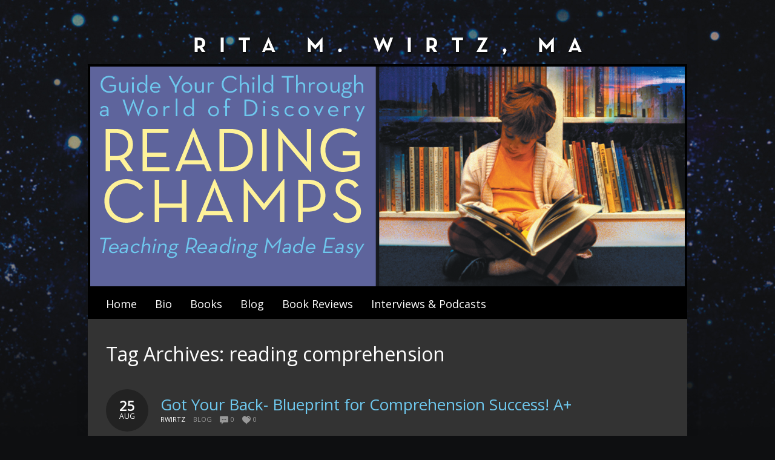

--- FILE ---
content_type: text/html; charset=UTF-8
request_url: https://www.ritawirtz.com/tag/reading-comprehension/
body_size: 7705
content:
<!DOCTYPE html PUBLIC "-//W3C//DTD XHTML 1.0 Transitional//EN" "http://www.w3.org/TR/xhtml1/DTD/xhtml1-transitional.dtd"> 
<html xmlns="http://www.w3.org/1999/xhtml" lang="en-US">
<head>
<meta http-equiv="Content-Type" content="text/html; charset=UTF-8" />
<title>reading comprehension &laquo; Reading Champs &#8211; Rita M. Wirtz, MA</title>
<link rel="profile" href="https://gmpg.org/xfn/11" />
<link rel="stylesheet" type="text/css" media="all" href="https://www.ritawirtz.com/wp-content/themes/natural/style.css" />
<link rel="stylesheet" type="text/css" media="all" href="https://www.ritawirtz.com/wp-content/themes/natural/mediaqueries.css" />
<meta name="viewport" content="width=device-width" />
<link rel="pingback" href="https://www.ritawirtz.com/xmlrpc.php" />
<link rel='dns-prefetch' href='//s0.wp.com' />
<link rel='dns-prefetch' href='//secure.gravatar.com' />
<link rel='dns-prefetch' href='//fonts.googleapis.com' />
<link rel='dns-prefetch' href='//s.w.org' />
<link rel="alternate" type="application/rss+xml" title="Reading Champs - Rita M. Wirtz, MA &raquo; Feed" href="https://www.ritawirtz.com/feed/" />
<link rel="alternate" type="application/rss+xml" title="Reading Champs - Rita M. Wirtz, MA &raquo; Comments Feed" href="https://www.ritawirtz.com/comments/feed/" />
<link rel="alternate" type="application/rss+xml" title="Reading Champs - Rita M. Wirtz, MA &raquo; reading comprehension Tag Feed" href="https://www.ritawirtz.com/tag/reading-comprehension/feed/" />
		<script type="text/javascript">
			window._wpemojiSettings = {"baseUrl":"https:\/\/s.w.org\/images\/core\/emoji\/2.4\/72x72\/","ext":".png","svgUrl":"https:\/\/s.w.org\/images\/core\/emoji\/2.4\/svg\/","svgExt":".svg","source":{"concatemoji":"https:\/\/www.ritawirtz.com\/wp-includes\/js\/wp-emoji-release.min.js?ver=4.9.3"}};
			!function(a,b,c){function d(a,b){var c=String.fromCharCode;l.clearRect(0,0,k.width,k.height),l.fillText(c.apply(this,a),0,0);var d=k.toDataURL();l.clearRect(0,0,k.width,k.height),l.fillText(c.apply(this,b),0,0);var e=k.toDataURL();return d===e}function e(a){var b;if(!l||!l.fillText)return!1;switch(l.textBaseline="top",l.font="600 32px Arial",a){case"flag":return!(b=d([55356,56826,55356,56819],[55356,56826,8203,55356,56819]))&&(b=d([55356,57332,56128,56423,56128,56418,56128,56421,56128,56430,56128,56423,56128,56447],[55356,57332,8203,56128,56423,8203,56128,56418,8203,56128,56421,8203,56128,56430,8203,56128,56423,8203,56128,56447]),!b);case"emoji":return b=d([55357,56692,8205,9792,65039],[55357,56692,8203,9792,65039]),!b}return!1}function f(a){var c=b.createElement("script");c.src=a,c.defer=c.type="text/javascript",b.getElementsByTagName("head")[0].appendChild(c)}var g,h,i,j,k=b.createElement("canvas"),l=k.getContext&&k.getContext("2d");for(j=Array("flag","emoji"),c.supports={everything:!0,everythingExceptFlag:!0},i=0;i<j.length;i++)c.supports[j[i]]=e(j[i]),c.supports.everything=c.supports.everything&&c.supports[j[i]],"flag"!==j[i]&&(c.supports.everythingExceptFlag=c.supports.everythingExceptFlag&&c.supports[j[i]]);c.supports.everythingExceptFlag=c.supports.everythingExceptFlag&&!c.supports.flag,c.DOMReady=!1,c.readyCallback=function(){c.DOMReady=!0},c.supports.everything||(h=function(){c.readyCallback()},b.addEventListener?(b.addEventListener("DOMContentLoaded",h,!1),a.addEventListener("load",h,!1)):(a.attachEvent("onload",h),b.attachEvent("onreadystatechange",function(){"complete"===b.readyState&&c.readyCallback()})),g=c.source||{},g.concatemoji?f(g.concatemoji):g.wpemoji&&g.twemoji&&(f(g.twemoji),f(g.wpemoji)))}(window,document,window._wpemojiSettings);
		</script>
		<style type="text/css">
img.wp-smiley,
img.emoji {
	display: inline !important;
	border: none !important;
	box-shadow: none !important;
	height: 1em !important;
	width: 1em !important;
	margin: 0 .07em !important;
	vertical-align: -0.1em !important;
	background: none !important;
	padding: 0 !important;
}
</style>
<link rel='stylesheet' id='natural-sliders-css'  href='https://www.ritawirtz.com/wp-content/themes/natural/css/sliders.css?ver=4.9.3' type='text/css' media='all' />
<link rel='stylesheet' id='galleria-css'  href='https://www.ritawirtz.com/wp-content/themes/natural/css/galleria.classic.css?ver=4.9.3' type='text/css' media='all' />
<link rel='stylesheet' id='superfish-css'  href='https://www.ritawirtz.com/wp-content/themes/natural/css/menu.css?ver=4.9.3' type='text/css' media='all' />
<link rel='stylesheet' id='tipsy-css'  href='https://www.ritawirtz.com/wp-content/themes/natural/css/tipsy.css?ver=4.9.3' type='text/css' media='all' />
<link rel='stylesheet' id='prettyphoto-css'  href='https://www.ritawirtz.com/wp-content/themes/natural/css/prettyphoto.css?ver=4.9.3' type='text/css' media='all' />
<link rel='stylesheet' id='Open-Sans-css'  href='https://fonts.googleapis.com/css?family=Open+Sans&#038;ver=4.9.3' type='text/css' media='all' />
<link rel='stylesheet' id='jetpack_css-css'  href='https://www.ritawirtz.com/wp-content/plugins/jetpack/css/jetpack.css?ver=5.7.1' type='text/css' media='all' />
<script type='text/javascript' src='https://www.ritawirtz.com/wp-includes/js/jquery/jquery.js?ver=1.12.4'></script>
<script type='text/javascript' src='https://www.ritawirtz.com/wp-includes/js/jquery/jquery-migrate.min.js?ver=1.4.1'></script>
<script type='text/javascript' src='https://www.ritawirtz.com/wp-content/themes/natural/js/preloader.js?ver=4.9.3'></script>
<script type='text/javascript' src='https://www.ritawirtz.com/wp-content/themes/natural/js/respond.js?ver=4.9.3'></script>
<script type='text/javascript' src='https://www.ritawirtz.com/wp-content/themes/natural/js/hoverIntent.js?ver=4.9.3'></script>
<script type='text/javascript' src='https://www.ritawirtz.com/wp-content/themes/natural/js/superfish.js?ver=4.9.3'></script>
<script type='text/javascript' src='https://www.ritawirtz.com/wp-content/themes/natural/js/jquery.prettyphoto.js?ver=4.9.3'></script>
<link rel='https://api.w.org/' href='https://www.ritawirtz.com/wp-json/' />
<link rel="EditURI" type="application/rsd+xml" title="RSD" href="https://www.ritawirtz.com/xmlrpc.php?rsd" />
<link rel="wlwmanifest" type="application/wlwmanifest+xml" href="https://www.ritawirtz.com/wp-includes/wlwmanifest.xml" /> 
<meta name="generator" content="WordPress 4.9.3" />

<link rel='dns-prefetch' href='//v0.wordpress.com'/>
<style type='text/css'>img#wpstats{display:none}</style><link href="https://www.ritawirtz.com/wp-content/themes/natural/styles/style_09.css" rel="stylesheet" type="text/css" />
<!-- Custom Styling -->
<style type="text/css">
 
html {
    background-image: url("https://www.ritawirtz.com/wp-content/uploads/2014/07/bg.jpg")!important;
    background-repeat: repeat-x !important;
    background-position: top center!important;
	position: relative;
	min-height: 100%;
	height: 100%;
	width: 100%;
}

body {
	background:none !important;
color: #fff !important;
}


#logo, 
#header_bar,
#header_tools{
  display: none!important;  
}

#header{
  margin: 0 auto !important;
  padding: 0px !important;
  height: 100% !important;
  max-height:447px!important;
  width: 100% !important;
}

#header_wrapper{
  width: 100% !important;
  height: 100% !important;
}


#boxed_layout #page_wrapper {
    margin-top: 30px!important;  
 }

.sf-menu li{
text-transform: capitalize !important;
}

p, pre{
font-size:14px !important;
line-height:22px !important;
}

#wrapper{
min-height: 150px;
}

#header_wrapper {
  padding: 0px !important;
 border: 0px !important;
}

#page_wrapper, #footer_wrapper, #header_wrapper {
    max-width:990px !important;
}

#wrapper, #navigation, #copyright, #wrapper ul#pcats, #footer {
    max-width: 930px !important;
}


.cf {
  *zoom: 1;
}
.cf:before,
.cf:after {
  content: " ";
  display: table;
}
.cf:after {
  clear: both;
}
.bookshelf-item {
  padding-bottom: 48px;
}
.bookshelf-item .description {
  /* prevents this element from overlapping to cover thumb */

  display: inline;
}
.bookshelf-item .home-page .description {
  padding-left: 20px;
}
.bookshelf-item .wrap-description .description {
  /* set this back to block level to trigger overflow effect */

  display: block;
  overflow: hidden;
}
.bookshelf-item .content a[rel="prettyPhoto"] {
  /* make sure this element is on top of .description element */

  position: relative;
  z-index: 20;
}
#comments .nocomments {
  /* hides the "Comments are closed" message */

  display: none;
}
/* additional media queries */
@media (max-width: 1023px) {
  .bookshelf-item .content {
    text-align: center;
  }
  .bookshelf-item .content .description {
    text-align: left;
    overflow: auto;
  }
  .bookshelf-item .zoom {
    margin: 20px 0;
  }
  .bookshelf-item .zoom,
  .bookshelf-item .zoom img {
    float: none;
    margin: 0;
    display: inline-block;
    *display: inline;
    *zoom: 1;
  }
  .bookshelf-item .zoom .img_vsmall {
    width: 245px;
  }
}
@media (min-width: 768px) and (max-width: 1023px) {
  .bookshelf-item .home-page .img_vsmall,
  .bookshelf-item .zoom .img_vsmall {
    width: 174px;
  }
}
@media (max-width: 767px) {
  .bookshelf-item .home-page {
    text-align: center;
  }
  .bookshelf-item .home-page .img_vsmall {
    float: none;
    margin: 20px 0;
  }
}

</style>
<link rel="shortcut icon" href="https://www.ritawirtz.com/wp-content/uploads/2019/04/liferich.ico"/>
<style type="text/css">
html {
    background-color: #0E0F11;
}
h1 a, h2 a, h3 a, h4 a, h5 a, h6 a {
    color: #6EC8EE;
}
h1 a:hover, h2 a:hover, h3 a:hover, h4 a:hover, h5 a:hover, h6 a:hover {
    color: #6EC8EE;
}
#header_wrapper {
    background-color: transparent;
}
#navigation_wrapper {
    background-color: #000000; }
.sf-menu li:hover a, .sf-menu li.current-menu-item a, .sf-menu li.current-page-parent a, .sf-menu li.current-page-ancestor a, .sf-menu li.current_page_parent a {
    color: #FEF299;
}
.more a, .more span.comments-link {
    background-color: #5E649C;
}
.fancy-header span {
    border-color: #6EC8EE;
}
</style>
<style type="text/css">body { font-family: 'Open Sans', arial, serif; }
</style>		<style type="text/css">.recentcomments a{display:inline !important;padding:0 !important;margin:0 !important;}</style>
		</head>

<body data-rsssl=1 id="boxed_layout">
<div id="page_wrapper">
<div id="header_wrapper">
	<div id="header_bar_wrapper">
		<div id="header_bar">
			<div id="header_bar_inner" class="rightside">
				<div id="header_tools" class="leftside">
								
					<div id="social_icons" class="leftside">
											</div>
				</div>
				
								<br class="clear" />
			</div>
		</div>
	</div>
	<div id="header">
		<img src="https://www.ritawirtz.com/wp-content/uploads/2014/07/header.png"alt="Reading Champs &#8211; Rita M. Wirtz, MA" />
	</div>
</div>
<div id="navigation_wrapper">
    <div id="navigation">
    	<ul id="menu-footer-menu" class="sf-menu"><li id="menu-item-7" class="menu-item menu-item-type-post_type menu-item-object-page menu-item-home menu-item-7"><a href="https://www.ritawirtz.com/"><span class="menu-btn">Home</span></a></li>
<li id="menu-item-10" class="menu-item menu-item-type-post_type menu-item-object-page menu-item-10"><a href="https://www.ritawirtz.com/bio/"><span class="menu-btn">Bio</span></a></li>
<li id="menu-item-13" class="menu-item menu-item-type-post_type menu-item-object-page menu-item-has-children menu-item-13"><a href="https://www.ritawirtz.com/books/"><span class="menu-btn">Books</span></a>
<ul class="sub-menu">
	<li id="menu-item-2138" class="menu-item menu-item-type-post_type menu-item-object-page menu-item-2138"><a href="https://www.ritawirtz.com/reading-champions-teaching-reading-made-easy-second-edition/"><span class="menu-btn">Reading Champions, Teaching Reading Made Easy, Second Edition!</span></a></li>
	<li id="menu-item-2092" class="menu-item menu-item-type-post_type menu-item-object-page menu-item-2092"><a href="https://www.ritawirtz.com/books/stories-from-a-teachers-heart-memories-of-love-life-and-family/"><span class="menu-btn">Stories from a Teacher&#8217;s Heart: Memories of Love, Life, and Family</span></a></li>
	<li id="menu-item-1354" class="menu-item menu-item-type-post_type menu-item-object-page menu-item-1354"><a href="https://www.ritawirtz.com/books/reading-champs-teaching-reading-made-easy/"><span class="menu-btn">Reading Champs: Teaching Reading Made Easy</span></a></li>
</ul>
</li>
<li id="menu-item-2052" class="menu-item menu-item-type-custom menu-item-object-custom menu-item-2052"><a href="https://www.bamradionetwork.com/user/ritawirtz/"><span class="menu-btn">Blog</span></a></li>
<li id="menu-item-40" class="menu-item menu-item-type-taxonomy menu-item-object-category menu-item-has-children menu-item-40"><a href="https://www.ritawirtz.com/category/media/"><span class="menu-btn">Book Reviews</span></a>
<ul class="sub-menu">
	<li id="menu-item-1338" class="menu-item menu-item-type-custom menu-item-object-custom menu-item-1338"><a target="_blank" href="https://www.youtube.com/watch?v=zkHuonaphGg&#038;feature=youtu.be"><span class="menu-btn">Author Video</span></a></li>
	<li id="menu-item-2148" class="menu-item menu-item-type-custom menu-item-object-custom menu-item-2148"><a href="http://Author&#039;s%20Corner,%20Forest%20of%20Rain%20Productions,%20Feature%20on%20Stories%20of%20a%20Teacher&#039;s%20Heart"><span class="menu-btn">&#8220;Author&#8217;s Corner&#8221;, Forest of Rain Productions, Feature on &#8220;Stories of a Teacher&#8217;s Heart&#8221;</span></a></li>
	<li id="menu-item-2168" class="menu-item menu-item-type-custom menu-item-object-custom menu-item-2168"><a href="https://bit.ly/3dYa3me"><span class="menu-btn">“Author’s Corner”, Forest of Rain Productions, Feature on “Reading Champions!”</span></a></li>
	<li id="menu-item-1172" class="menu-item menu-item-type-custom menu-item-object-custom menu-item-1172"><a target="_blank" href="http://www.blueinkreview.com/book-reviews/reading-champs/"><span class="menu-btn">Blue Ink Review</span></a></li>
	<li id="menu-item-1173" class="menu-item menu-item-type-custom menu-item-object-custom menu-item-1173"><a target="_blank" href="https://www.goodreads.com/book/show/22621702-reading-champs?ac=1"><span class="menu-btn">Goodreads</span></a></li>
	<li id="menu-item-1170" class="menu-item menu-item-type-custom menu-item-object-custom menu-item-1170"><a target="_blank" href="https://www.kirkusreviews.com/book-reviews/rita-m-wirtz/reading-champs/"><span class="menu-btn">Kirkus Review for Reading Champions!</span></a></li>
	<li id="menu-item-2100" class="menu-item menu-item-type-custom menu-item-object-custom menu-item-2100"><a target="_blank" href="https://www.kirkusreviews.com/book-reviews/rita-m-wirtz/stories-from-a-teachers-heart"><span class="menu-btn">Kirkus Review for Stories From A Teacher’s Heart</span></a></li>
	<li id="menu-item-1168" class="menu-item menu-item-type-custom menu-item-object-custom menu-item-1168"><a target="_blank" href="http://michiganmomliving.com/2015/05/28/reading-champs-teaching-reading-made-easy-book-review/"><span class="menu-btn">Michigan Mom Living</span></a></li>
	<li id="menu-item-1167" class="menu-item menu-item-type-custom menu-item-object-custom menu-item-1167"><a target="_blank" href="http://www.mommydelicious.com/2015/01/reading-champs-book-review.html"><span class="menu-btn">Mommy Delicious</span></a></li>
	<li id="menu-item-1370" class="menu-item menu-item-type-custom menu-item-object-custom menu-item-1370"><a target="_blank" href="http://teachbesideme.com/reading-champs-book-review/"><span class="menu-btn">Teach Beside Me</span></a></li>
	<li id="menu-item-1169" class="menu-item menu-item-type-custom menu-item-object-custom menu-item-1169"><a target="_blank" href="http://thirtysomethingsupermom.com/help-your-kids-become-reading-champs/"><span class="menu-btn">Thirty-Something Super Mom</span></a></li>
	<li id="menu-item-2153" class="menu-item menu-item-type-custom menu-item-object-custom menu-item-2153"><a href="http://www.tsunamibooks.org/events-calendar/2019/11/3/rp6kqm4ilpgcktb54dzdf1dx1zbvx1"><span class="menu-btn">Book Signing Stories From a Teacher&#8217;s Heart, Tsunami Books</span></a></li>
	<li id="menu-item-2150" class="menu-item menu-item-type-custom menu-item-object-custom menu-item-2150"><a href="https://lessonimpossible.podbean.com/e/agent-rita-wirtz-facing-covid-19-special-bonus-episode"><span class="menu-btn">Lesson Impossible Podcast &#8220;Facing COVID-19&#8221;</span></a></li>
	<li id="menu-item-2152" class="menu-item menu-item-type-custom menu-item-object-custom menu-item-2152"><a href="https://podcasts.apple.com/us/podcast/the-3rs-risk-plus-repertoire-equals-results-w-rita-wirtz/id1397008622?i=1000498828738"><span class="menu-btn">The Literacy Advocate Podcast with Timmy Bauer and Shalonda Archibald</span></a></li>
	<li id="menu-item-2154" class="menu-item menu-item-type-custom menu-item-object-custom menu-item-2154"><a href="https://www.pscp.tv/w/1LyGBaRweMnKN"><span class="menu-btn">Unlocking the Middle Videocast with Principals Dean and Chris</span></a></li>
	<li id="menu-item-2151" class="menu-item menu-item-type-custom menu-item-object-custom menu-item-2151"><a href="https://theedpodcast.podbean.com/e/conversation-85-rita-wirtz-giving-it-all/"><span class="menu-btn">The Ed Podcast &#8220;Giving it all&#8221;</span></a></li>
	<li id="menu-item-2149" class="menu-item menu-item-type-custom menu-item-object-custom menu-item-2149"><a href="https://www.bamradionetwork.com/track/given-the-opportunity-how-would-you-redesign-classrooms-and-schools/"><span class="menu-btn">Edchat/Bam Internet Radio Chat Panel Guest</span></a></li>
	<li id="menu-item-2171" class="menu-item menu-item-type-custom menu-item-object-custom menu-item-2171"><a href="https://share.transistor.fm/s/91c023aa"><span class="menu-btn">Tackling Tech Podcast</span></a></li>
</ul>
</li>
<li id="menu-item-2176" class="menu-item menu-item-type-taxonomy menu-item-object-category menu-item-has-children menu-item-2176"><a href="https://www.ritawirtz.com/category/media/"><span class="menu-btn">Interviews &#038; Podcasts</span></a>
<ul class="sub-menu">
	<li id="menu-item-2194" class="menu-item menu-item-type-custom menu-item-object-custom menu-item-2194"><a href="http://https://doctorsam7.blog/2022/06/18/an-interview-with-rita-wirtz-rita-gives-fresh-ideas-on-the-best-ways-of-teaching-reading-interview-conducted-by-dr-sam-bommarito/"><span class="menu-btn">Interview with Dr. Sam Bommarito</span></a></li>
	<li id="menu-item-2191" class="menu-item menu-item-type-custom menu-item-object-custom menu-item-2191"><a href="https://www.protocol-education.com/blog/2022/01/challenging-times-extraordinary-opportunities-school-leadership-in-2022?utm_campaign=Blog&#038;utm_source=linkedin&#038;utm_medium=organic+social&#038;utm_content=Leadership+guest+blog"><span class="menu-btn">Protocol Education</span></a></li>
	<li id="menu-item-2192" class="menu-item menu-item-type-custom menu-item-object-custom menu-item-2192"><a href="https://www.youtube.com/watch?v=bwsJ7g6gLGw"><span class="menu-btn">Unlocking the Middle with Barbara Bray</span></a></li>
	<li id="menu-item-2189" class="menu-item menu-item-type-custom menu-item-object-custom menu-item-2189"><a href="https://barbarabray.net/2021/11/19/reflection-18-why-teachers-are-leaving-now-helping-them-stay-with-rita-wirtz/"><span class="menu-btn">Rethinking Learning</span></a></li>
	<li id="menu-item-2187" class="menu-item menu-item-type-custom menu-item-object-custom menu-item-2187"><a href="https://www.centreforoptimism.com/RitaWirtz/?fbclid=IwAR1tdCvtsbWkzYZb5qAqqPf_9wgxZCbOMsiat5TcbkzN6l02T1jT3O5Ga9M"><span class="menu-btn">Center for Optimism</span></a></li>
	<li id="menu-item-2185" class="menu-item menu-item-type-custom menu-item-object-custom menu-item-2185"><a href="https://www.youtube.com/watch?v=m4m9BtDbC3k"><span class="menu-btn">The Transformed Teacher, with Meredith Newlin</span></a></li>
	<li id="menu-item-2179" class="menu-item menu-item-type-custom menu-item-object-custom menu-item-2179"><a href="https://www.bamradionetwork.com/track/protecting-our-freedom-to-teach-what-we-know-is-best-for-students/"><span class="menu-btn">&#8220;Let&#8217;s Get Real&#8221; Bam Weekly Podcast</span></a></li>
	<li id="menu-item-2181" class="menu-item menu-item-type-custom menu-item-object-custom menu-item-2181"><a href="https://www.bamradionetwork.com/track/rethinking-our-commitment-to-teaching-accurate-history/"><span class="menu-btn">EdChat: Our Commitment To Teaching History Accurately</span></a></li>
	<li id="menu-item-2182" class="menu-item menu-item-type-custom menu-item-object-custom menu-item-2182"><a href="https://www.bamradionetwork.com/track/protecting-our-freedom-to-teach-what-we-know-is-best-for-students/"><span class="menu-btn">EdChat: Teachers Know Best</span></a></li>
	<li id="menu-item-2173" class="menu-item menu-item-type-custom menu-item-object-custom menu-item-2173"><a href="https://www.facebook.com/watch/live/?v=127122402743022&#038;ref=watch_permalink"><span class="menu-btn">Everyone Academy (Comprehension)</span></a></li>
	<li id="menu-item-2172" class="menu-item menu-item-type-custom menu-item-object-custom menu-item-2172"><a href="https://www.facebook.com/watch/live/?v=536973517569202&#038;ref=watch_permalink"><span class="menu-btn">Everyone Academy (Vocabulary)</span></a></li>
	<li id="menu-item-2169" class="menu-item menu-item-type-custom menu-item-object-custom menu-item-2169"><a href="https://www.bamradionetwork.com/track/learning-loss-a-real-concern-a-deficit-mindset-or-an-overblown-semantic-debate/"><span class="menu-btn">EdChat Radio on Learning Loss</span></a></li>
	<li id="menu-item-2170" class="menu-item menu-item-type-custom menu-item-object-custom menu-item-2170"><a href="https://bit.ly/3jkCJbX"><span class="menu-btn">EdChat Radio on Learning Recovery</span></a></li>
	<li id="menu-item-2147" class="menu-item menu-item-type-custom menu-item-object-custom menu-item-2147"><a><span class="menu-btn">I Wish I Knew Podcast with Chris Duane &#8220;Life Interrupted&#8221;</span></a></li>
	<li id="menu-item-2146" class="menu-item menu-item-type-custom menu-item-object-custom menu-item-2146"><a href="https://www.facebook.com/watch/live/?v=263994091889356&#038;ref=watch_permalink"><span class="menu-btn">&#8220;Teaching Reading Through Stories&#8221;, Everyone Academy, Morocco</span></a></li>
</ul>
</li>
</ul>    	<br class="clear" />
    </div>
</div>
	
	 
		 
		
	<div id="wrapper">
	
			<div id="page-content" class="full_page">
			
	<div class="full_page"><h1 class="page-title">Tag Archives: <span>reading comprehension</span></h1></div>
			<div id="post-1581" class="post-1581 post type-post status-publish format-standard hentry category-blog tag-blooms-taxonomy tag-cfu-checking-for-understanding tag-common-core tag-finding-main-ideas-and-details tag-kwlw-template tag-lesson-hooks tag-making-predictions tag-prior-knowledge tag-reading-comprehension tag-retellings tag-schema tag-sketch-notes">
											<div class="post-header">
					<div class="meta-date">
						<span class="meta-day">25</span>
					   	<span class="meta-month">Aug</span>
					 </div>
					 <div class="post-meta">
						<h2><a href="https://www.ritawirtz.com/got-your-back-blueprint-for-comprehension-success/" title="Got Your Back- Blueprint for Comprehension Success! A+">Got Your Back- Blueprint for Comprehension Success! A+</a></h2>
						<div class="meta posted-meta">
							<span class="blog-author">rwirtz</span> 							<span class="blog-categories"><a href="https://www.ritawirtz.com/category/blog/" rel="category tag">Blog</a></span> 							<span class="blog-comments"><a href="https://www.ritawirtz.com/got-your-back-blueprint-for-comprehension-success/#respond">0</a></span>													<span class="blog-likes"><a href="#" id="like-1581" class="like_this" title="0 people like it"><span>0</span></a></span>
																			</div>
					</div>
				</div>
				<div class="post_wrapper excerpt_wrapper">
						<p>Here&#8217;s how to boost kids&#8217; comprehension. Check out these classroom-perfected success secrets. A big help for Back-To- School gear up! These strategies work with Non-fiction/infotext, a big focus in Common Core. Most kids K-8 benefit from many of my favorite activities. As easy as A B C D E! #Let&#8217;s Plain Talk, Together! What really matters to help kids understand what they read?  A. Make Connections. Start by connecting to the prior lesson, as a quick review. Find out what&#8230;..</p>

							<p class="more right"><a href="https://www.ritawirtz.com/got-your-back-blueprint-for-comprehension-success/"><span>Read more</span></a></p>
						
							</div>
			
				</div>

							
			
							<div id="post-155" class="post-155 post type-post status-publish format-standard has-post-thumbnail hentry category-blog tag-book-walk tag-features-of-texts tag-kwl tag-reading-comprehension tag-reading-instruction tag-schema tag-summarize">
							<div class="thumbnail_wrapper"><a href="https://www.ritawirtz.com/wp-content/uploads/2014/07/Reading-Champs.jpg" class="zoom" rel="prettyPhoto" title=""><img src="https://www.ritawirtz.com/wp-content/themes/natural/lib/timthumb.php?src=https://www.ritawirtz.com/wp-content/uploads/2014/07/Reading-Champs.jpg&amp;w=1170&amp;h=312&amp;zc=1" alt="Boost comprehension with time-tested recipes." class="img aligncenter img_full" /></a></div>				<div class="post-header">
					<div class="meta-date">
						<span class="meta-day">28</span>
					   	<span class="meta-month">Dec</span>
					 </div>
					 <div class="post-meta">
						<h2><a href="https://www.ritawirtz.com/boost-comprehension-with-time-tested-recipes/" title="Boost comprehension with time-tested recipes.">Boost comprehension with time-tested recipes.</a></h2>
						<div class="meta posted-meta">
							<span class="blog-author">rwirtz</span> 							<span class="blog-categories"><a href="https://www.ritawirtz.com/category/blog/" rel="category tag">Blog</a></span> 							<span class="blog-comments"><a href="https://www.ritawirtz.com/boost-comprehension-with-time-tested-recipes/#respond">0</a></span>													<span class="blog-likes"><a href="#" id="like-155" class="like_this" title="0 people like it"><span>0</span></a></span>
																			</div>
					</div>
				</div>
				<div class="post_wrapper excerpt_wrapper">
						<p>Every family member makes a New Year&#8217;s reading goal. Make sure your child has a need to know, a reason for learning or reading something. Assess background knowledge. Capitalize on it, or add it. &#8220;Schema&#8221; is prior knowledge (&#8220;schemata&#8220;, plural). Anticipate what the reading will be about. &#8220;Guess what it&#8217;s about.&#8221; Note the author&#8217;s paragraph writing pattern. Is the main idea at the top, middle, or end? Preview, read, and review text in DRA&#8217;s. Directed Reading Activities. Previewing includes questioning, predicting, and determining&#8230;..</p>

							<p class="more right"><a href="https://www.ritawirtz.com/boost-comprehension-with-time-tested-recipes/"><span>Read more</span></a></p>
						
							</div>
			
				</div>

							
			
							
						<div class="wp-pagenavi">
				<div class="nav-previous"></div>
				<div class="nav-next"></div>
			</div>
	
		</div>
			<br class="clear" />
	</div>


<div id="footer_wrapper">
	<div id="footer">
				<br class="clear" />
	</div>
</div>
<div id="copyright_wrapper">
    <div id="copyright" class="group">
    	<div id="footer_nav" class="full_page">
    	<ul id="menu-footer-menu-1" class=""><li class="menu-item menu-item-type-post_type menu-item-object-page menu-item-home menu-item-7"><a href="https://www.ritawirtz.com/">Home</a></li>
<li class="menu-item menu-item-type-post_type menu-item-object-page menu-item-10"><a href="https://www.ritawirtz.com/bio/">Bio</a></li>
<li class="menu-item menu-item-type-post_type menu-item-object-page menu-item-has-children menu-item-13"><a href="https://www.ritawirtz.com/books/">Books</a></li>
<li class="menu-item menu-item-type-custom menu-item-object-custom menu-item-2052"><a href="https://www.bamradionetwork.com/user/ritawirtz/">Blog</a></li>
<li class="menu-item menu-item-type-taxonomy menu-item-object-category menu-item-has-children menu-item-40"><a href="https://www.ritawirtz.com/category/media/">Book Reviews</a></li>
<li class="menu-item menu-item-type-taxonomy menu-item-object-category menu-item-has-children menu-item-2176"><a href="https://www.ritawirtz.com/category/media/">Interviews &#038; Podcasts</a></li>
</ul>    	</div>
    	<hr />
    	<div class="one_half">Copyright © 2014. <a href="https://www.ritawirtz.com">Rita M. Wirtz, MA</a>. All rights reserved.</div>
    	<div class="one_half last right"> </div>
    </div>
</div>
</div>
	<div style="display:none">
	</div>
	<script type="text/javascript">
		jQuery(document).ready(function(){
			jQuery("a[rel^='prettyPhoto']").prettyPhoto({ overlay_gallery: false, social_tools: '', deeplinking: false });
		});
	</script>
<script type='text/javascript' src='https://www.ritawirtz.com/wp-content/themes/natural/js/jquery.tipsy.js?ver=4.9.3'></script>
<script type='text/javascript' src='https://www.ritawirtz.com/wp-content/themes/natural/js/jquery.fitvids.js?ver=4.9.3'></script>
<script type='text/javascript' src='https://www.ritawirtz.com/wp-content/themes/natural/js/natural_custom.js?ver=4.9.3'></script>
<script type='text/javascript' src='https://s0.wp.com/wp-content/js/devicepx-jetpack.js?ver=202606'></script>
<script type='text/javascript' src='https://secure.gravatar.com/js/gprofiles.js?ver=2026Febaa'></script>
<script type='text/javascript'>
/* <![CDATA[ */
var WPGroHo = {"my_hash":""};
/* ]]> */
</script>
<script type='text/javascript' src='https://www.ritawirtz.com/wp-content/plugins/jetpack/modules/wpgroho.js?ver=4.9.3'></script>
<script type='text/javascript' src='https://www.ritawirtz.com/wp-includes/js/wp-embed.min.js?ver=4.9.3'></script>
<script type='text/javascript' src='https://stats.wp.com/e-202606.js' async defer></script>
<script type='text/javascript'>
	_stq = window._stq || [];
	_stq.push([ 'view', {v:'ext',j:'1:5.7.1',blog:'74882468',post:'0',tz:'-8',srv:'www.ritawirtz.com'} ]);
	_stq.push([ 'clickTrackerInit', '74882468', '0' ]);
</script>
</body>
</html>


--- FILE ---
content_type: text/css
request_url: https://www.ritawirtz.com/wp-content/themes/natural/styles/style_09.css
body_size: 2011
content:
/* ---------------------------------------- */
/* main, reset */
html {
	background-color: #222;
}
body {
	background-image: url('../images/bg/bg68.jpg');
}

html,
body,
form {
	color: #666;
}

/* elements */
code {
	color: #999;
}
blockquote {
	color: #999;
}

/* links */
a {
	color: #aa73be;
}
a:hover {
	color: #8c5f9d;
}

a.browse,
.icon-btn,
a.like_this,
a.disabled:hover,
.wp-pagenavi a.first,
.wp-pagenavi a.last,
.wp-pagenavi a.previouspostslink,
.wp-pagenavi a.nextpostslink,
#wp-calendar #prev a,
#wp-calendar #next a,
.tags-meta a,
.more a,
.more span.comments-link,
.comment-reply a,
.tabs a {
	background-color: #aa73be;
	color: #fff !important;
}
.wp-pagenavi a.last,
.wp-pagenavi a.nextpostslink {
	border-color: #aa73be;
}
.fancy_meta a,
.flex-direction-nav li a,
.rslides_nav {
	background-color: rgb(162, 115, 190);
	background-color: rgba(162, 115, 190, 0.8);
}

a.like_this:hover,
a.browse:hover,
a.fancy_likes_you_like,
.wp-pagenavi a:hover,
.wp-pagenavi span.current,
#wp-calendar #prev a:hover,
#wp-calendar #next a:hover,
.tags-meta a:hover,
.more a:hover,
.more span.comments-link:hover,
.comment-reply a:hover,
.tabs a:hover,
.tabs li.current a {
	background-color: #666;
	color: #fff !important;
}
.wp-pagenavi a.last:hover,
.wp-pagenavi a.nextpostslink:hover {
	border-color: #666;
}
.fancy_meta a.fancy_likes_you_like,
.fancy_meta a:hover,
.flex-direction-nav li a:hover,
.rslides_nav:hover {
	background-color: rgb(102, 102, 102);
	background-color: rgba(102, 102, 102, 0.8);
}

/* ---------------------------------------- */
/* header */
#header_wrapper {
	background-color: #aa73be;
	border-top-color: #111;
}
#header_bar_inner {
	background-color: #111;
	color: #666;
}
#header_info strong {
	color: #666;
}
#header_tools,
#social_icons a,
#search {
	background-color: #222;
	border-color: #111;
}

/* navigation */
#navigation_wrapper {
	background-color: #111;
}
.sf-menu a {
	color: #fff;
}
.sf-menu li.current-menu-item a,
.sf-menu li.current-page-parent a,
.sf-menu li.current-page-ancestor a,
.sf-menu li.current_page_parent a  {
	color: #aa73be;
}
.sf-menu li:hover a {
	color: #aa73be;
}
.sf-menu li li .sf-sub-indicator-inner {
	border-left-color: #fff;
}
.sf-menu li ul {
	background: rgb(0, 0, 0);
	background: rgba(0, 0, 0, 0.9);
}
.sf-menu li:hover li a,
.sf-menu li li a,
.sf-menu li.current-menu-item li a,
.sf-menu li.current-page-parent li a,
.sf-menu li li.current-menu-item li a,
.sf-menu li.current-page-ancestor li a,
.sf-menu li.current-menu-parent li a,
.sf-menu li.current-menu-ancestor li a {
	color: #aaa;
}
.sf-menu li:hover li a:hover,
.sf-menu li li.current-menu-item a {
	color: #fff;
}
.sf-menu li:hover li:hover,
.sf-menu li li.current-menu-item,
.sf-menu li li.current-page-parent,
.sf-menu li li.current-page-ancestor,
.sf-menu li li.current_page_parent {
	background-color: #000;
}

/* ---------------------------------------- */
/* headers */
h1,
h2,
h3,
h4,
h5,
h6 {
	color: #fff;
}
#footer h1,
#footer h2,
#footer h3,
#footer h4,
#footer h5,
#footer h6 {
	color: #aa73be;
}

h1 a,
h2 a,
h3 a,
h4 a,
h5 a,
h6 a {
	color: #aa73be;
}
h1 a:hover,
h2 a:hover,
h3 a:hover,
h4 a:hover,
h5 a:hover,
h6 a:hover {
	color: #8c5f9d;
}

.icon-box span,
.icon-button span {
	color: #666;
}

/* ---------------------------------------- */
/* wrapper */
#wrapper {
	background-color: #333;
	border-color: #333;
}
.ei-slider-thumbs li {
	-webkit-box-shadow: 0px 1px 0px 1px #333;
	-moz-box-shadow: 0px 1px 0px 1px #333;
	box-shadow: 0px 1px 0px 1px #333;
}

/* intro */
#intro_wrapper,
#wide_header_wrapper {
	background-color: #191919;
	border-color: #191919;
}
#intro,
#intro .icon-box span,
#intro .icon-button span,
#intro h1,
#intro h2,
#intro h3,
#intro h4,
#intro h5,
#intro h6 {
	color: #666;
}
#intro a,
#intro h1 a,
#intro h2 a,
#intro h3 a,
#intro h4 a,
#intro h5 a,
#intro h6 a {
	color: #aa73be;
}

/* fancy box */
.fancy-box,
#sidebar .widgets,
.toggle_content,
.accordion_content,
.person-box,
.testimonial-box,
#post-author,
.galleria-container {
	background-color: #222;
	border-color: #444;
	color: #666;
}
.fancy-box h1,#sidebar .widgets h1,.toggle_content h1,.accordion_content h1,.person-box h1,.testimonial-box h1,#post-author h1,
.fancy-box h2,#sidebar .widgets h2,.toggle_content h2,.accordion_content h2,.person-box h2,.testimonial-box h2,#post-author h2,
.fancy-box h3,#sidebar .widgets h3,.toggle_content h3,.accordion_content h3,.person-box h3,.testimonial-box h3,#post-author h3,
.fancy-box h4,#sidebar .widgets h4,.toggle_content h4,.accordion_content h4,.person-box h4,.testimonial-box h4,#post-author h4,
.fancy-box h5,#sidebar .widgets h5,.toggle_content h5,.accordion_content h5,.person-box h5,.testimonial-box h5,#post-author h5,
.fancy-box h6,#sidebar .widgets h6,.toggle_content h6,.accordion_content h6,.person-box h6,.testimonial-box h6,#post-author h6 {
	color: #fff;
}
.fancy-box .icon-box span,#sidebar .widgets .icon-box span,.toggle_content .icon-box span,.accordion_content .icon-box span,.person-box .icon-box span,.testimonial-box .icon-box span,#post-author .icon-box span,
.fancy-box .icon-button span,#sidebar .widgets .icon-button span,.toggle_content .icon-button span,.accordion_content .icon-button span,.person-box .icon-button span,.testimonial-box .icon-button span,#post-author .icon-button span,
.person-box .person-info,.testimonial-box .comment-info {
	color: #999;
}
.fancy-box a,#sidebar .widgets a,.toggle_content a,.accordion_content a,.person-box a,.testimonial-box a,#post-author a {
	color: #ccc;
}
.fancy-box h1 a,#sidebar .widgets h1 a,.toggle_content h1 a,.accordion_content h1 a,.person-box h1 a,.testimonial-box h1 a,#post-author h1 a,
.fancy-box h2 a,#sidebar .widgets h2 a,.toggle_content h2 a,.accordion_content h2 a,.person-box h2 a,.testimonial-box h2 a,#post-author h2 a,
.fancy-box h3 a,#sidebar .widgets h3 a,.toggle_content h3 a,.accordion_content h3 a,.person-box h3 a,.testimonial-box h3 a,#post-author h3 a,
.fancy-box h4 a,#sidebar .widgets h4 a,.toggle_content h4 a,.accordion_content h4 a,.person-box h4 a,.testimonial-box h4 a,#post-author h4 a,
.fancy-box h5 a,#sidebar .widgets h5 a,.toggle_content h5 a,.accordion_content h5 a,.person-box h5 a,.testimonial-box h5 a,#post-author h5 a,
.fancy-box h6 a,#sidebar .widgets h6 a,.toggle_content h6 a,.accordion_content h6 a,.person-box h6 a,.testimonial-box h6 a,#post-author h6 a {
	color: #aa73be;
}

.fancy_categories a,
.posted-meta a,
#breadcrumb a,
.blog-likes a.like_this:hover,
.comment-date a {
	color: #999 !important;
}

/* icons */
#footer .tweets li {
	background-image: url('../images/twitter-intro-violet.png');
}
.twitter-intro p,
.twitter-box p {
	background-image: url('../images/twitter-intro-violet.png');
}

/* ---------------------------------------- */
/* forms */
form input[type="submit"] {
	color: #fff;
	background-color: #aa73be;
	border: 1px solid #aa73be;
}
#footer form input[type="submit"] {
	color: #fff;
	background-color: #aa73be;
	border: 1px solid #aa73be;
}
form input[type="text"],
form input[type="password"],
textarea,
select {
	color: #999 !important;
	background-color: #fff;
	border-color: #e5e5e5;
}
#footer form input[type="text"],
#footer form input[type="password"],
#footer textarea,
#footer select {
	color: #999 !important;
	background-color: #fff;
	border-color: #e5e5e5;
}
#search form input[type="text"] {
	color: #999 !important;
}

#navigation select,
#navigation option {
	background: #fff;
	border-color: #fff;
	color: #111 !important;
}

/* ---------------------------------------- */
/* blog */
.meta-date {
	background-color: #222;
	color: #fff;
}
.sticky .meta-date {
	background-color: #aa73be;
	color: #fff;
}

/* ---------------------------------------- */
/* footer */
#footer_wrapper {
	background: #111;
	border-top-color: #111;
}
#footer,
#footer form {
	color: #999;
}
#footer a {
	color: #ccc;
}

/* copyright */
#copyright_wrapper {
	background-color: #191919;
	border-top-color: #191919;
}
#copyright #footer_nav a {
	color: #999;
}
#copyright {
	color: #999;
}
#copyright a {
	color: #666;
}
#footer_nav li,
#copyright hr {
	border-color: #444;
}

/* ---------------------------------------- */
/* pricing boxes */
.pricebox {
	border-color: #666;
}
.pricebox h3 {
	background-color: #666;
	color: #fff;
}
.featured-box {
	border-color: #aa73be;
}
.featured-box h3 {
	background-color: #aa73be;
	color: #fff;
}
.featured-box strong {
	color: #aa73be;
}

/* ---------------------------------------- */
/* portfolio (sortable) - magic line navigation */
.current_page_item_li a,
#pcats li a:hover {
	color: #fff;
}
#magic-line {
	background: #fff;
}

/* ---------------------------------------- */
/* line */
.divider-dotted,
.portfolio .tags-meta,
.price-body .dotted,
#wrapper .post-list li {
	background-image: url('../images/hr2.png');
}

.fancy-header,
.fancy-header-wrapper,
#sidebar h3,
.widgets h3,
hr,
.divider-top,
.divider-full,
blockquote,
.comment-text,
.person-text,
.post-header {
	border-color: #555;
}
.fancy-header span {
	border-color: #aa73be;
}

#footer h3 {
	border-color: #333;
}

.divider-top a {
	color: #999;
}
.divider-top a:hover {
	color: #666;
}

/* ---------------------------------------- */
/* sliders */
.flex-caption,
.rscaption {
	background-color: rgb(0, 0, 0);
	background-color: rgba(0, 0, 0, 0.8);
	color: #fff;
}
.scrollable-pagination a,
.flex-control-nav li a,
.ei-slider-thumbs li a,
.rslides_tabs a {
	background-color: #222;
}
.scrollable-pagination a:hover,
.scrollable-pagination a.selected,
.flex-control-nav li a:hover,
.flex-control-nav li a.active,
.ei-slider-thumbs li a:hover,
.ei-slider-thumbs li.ei-slider-element,
.rslides_tabs a:hover,
.rslides_tabs .rslides_here a {
	background-color: #aa73be;
}